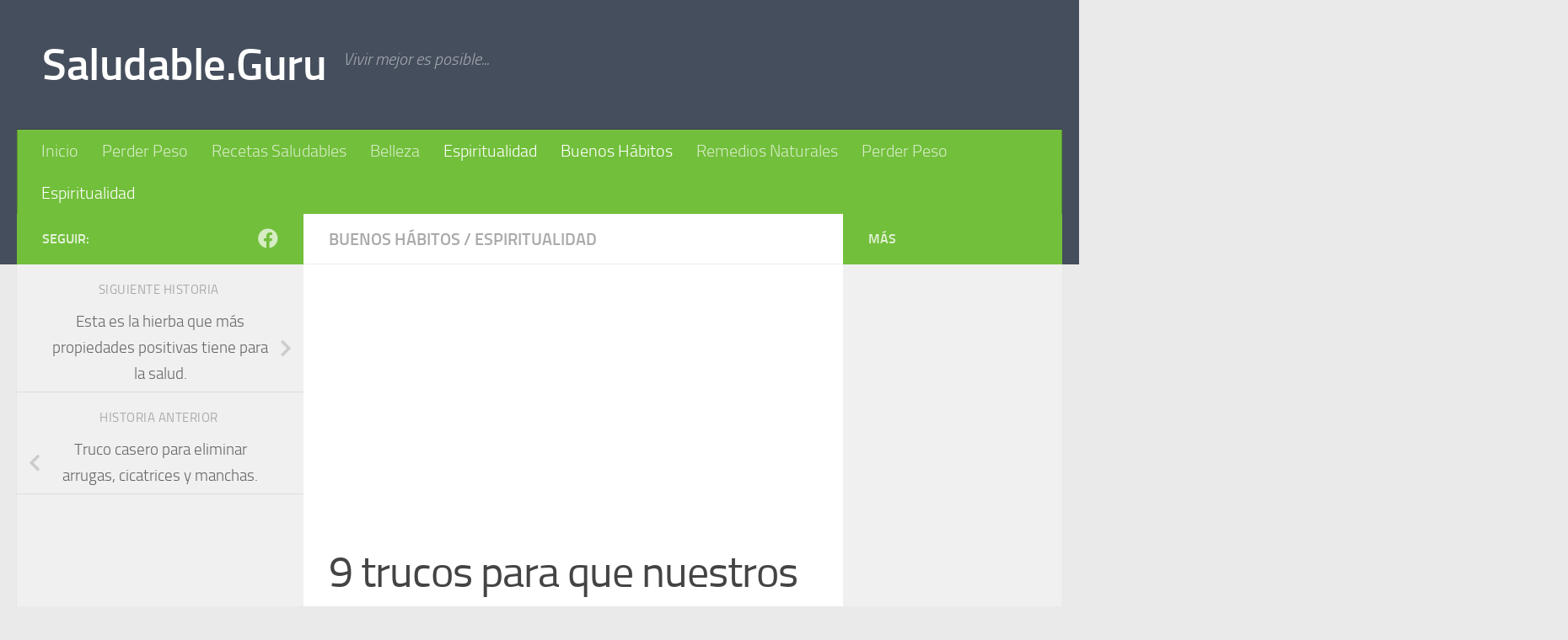

--- FILE ---
content_type: text/html; charset=utf-8
request_url: https://www.google.com/recaptcha/api2/aframe
body_size: 268
content:
<!DOCTYPE HTML><html><head><meta http-equiv="content-type" content="text/html; charset=UTF-8"></head><body><script nonce="D1iwJC45ZvoAxSCk6mOYNg">/** Anti-fraud and anti-abuse applications only. See google.com/recaptcha */ try{var clients={'sodar':'https://pagead2.googlesyndication.com/pagead/sodar?'};window.addEventListener("message",function(a){try{if(a.source===window.parent){var b=JSON.parse(a.data);var c=clients[b['id']];if(c){var d=document.createElement('img');d.src=c+b['params']+'&rc='+(localStorage.getItem("rc::a")?sessionStorage.getItem("rc::b"):"");window.document.body.appendChild(d);sessionStorage.setItem("rc::e",parseInt(sessionStorage.getItem("rc::e")||0)+1);localStorage.setItem("rc::h",'1767338645336');}}}catch(b){}});window.parent.postMessage("_grecaptcha_ready", "*");}catch(b){}</script></body></html>